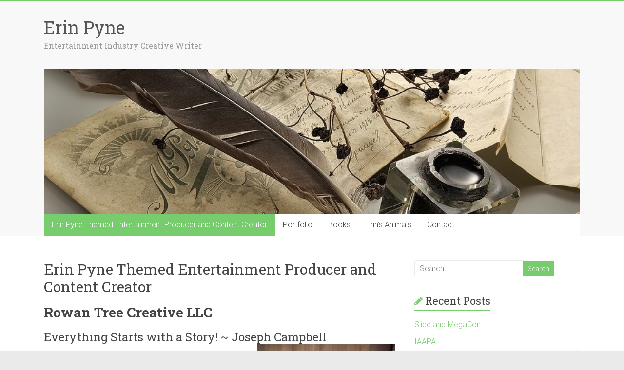

--- FILE ---
content_type: text/html; charset=UTF-8
request_url: http://erinpyne.com/
body_size: 42887
content:

<!DOCTYPE html>
<html lang="en-US">
<head>
<meta charset="UTF-8" />
<meta name="viewport" content="width=device-width, initial-scale=1">
<title>
	Erin Pyne &#124; Entertainment Industry Creative Writer</title>
<link rel="profile" href="http://gmpg.org/xfn/11" />
<link rel="pingback" href="http://erinpyne.com/xmlrpc.php" />
<link rel='dns-prefetch' href='//fonts.googleapis.com' />
<link rel='dns-prefetch' href='//s.w.org' />
<link rel="alternate" type="application/rss+xml" title="Erin Pyne &raquo; Feed" href="http://erinpyne.com/?feed=rss2" />
<link rel="alternate" type="application/rss+xml" title="Erin Pyne &raquo; Comments Feed" href="http://erinpyne.com/?feed=comments-rss2" />
<link rel="alternate" type="application/rss+xml" title="Erin Pyne &raquo; Erin Pyne Themed Entertainment Producer and Content Creator Comments Feed" href="http://erinpyne.com/?feed=rss2&#038;page_id=14" />
		<script type="text/javascript">
			window._wpemojiSettings = {"baseUrl":"https:\/\/s.w.org\/images\/core\/emoji\/2.3\/72x72\/","ext":".png","svgUrl":"https:\/\/s.w.org\/images\/core\/emoji\/2.3\/svg\/","svgExt":".svg","source":{"concatemoji":"http:\/\/erinpyne.com\/wp-includes\/js\/wp-emoji-release.min.js?ver=4.8.3"}};
			!function(a,b,c){function d(a){var b,c,d,e,f=String.fromCharCode;if(!k||!k.fillText)return!1;switch(k.clearRect(0,0,j.width,j.height),k.textBaseline="top",k.font="600 32px Arial",a){case"flag":return k.fillText(f(55356,56826,55356,56819),0,0),b=j.toDataURL(),k.clearRect(0,0,j.width,j.height),k.fillText(f(55356,56826,8203,55356,56819),0,0),c=j.toDataURL(),b!==c&&(k.clearRect(0,0,j.width,j.height),k.fillText(f(55356,57332,56128,56423,56128,56418,56128,56421,56128,56430,56128,56423,56128,56447),0,0),b=j.toDataURL(),k.clearRect(0,0,j.width,j.height),k.fillText(f(55356,57332,8203,56128,56423,8203,56128,56418,8203,56128,56421,8203,56128,56430,8203,56128,56423,8203,56128,56447),0,0),c=j.toDataURL(),b!==c);case"emoji4":return k.fillText(f(55358,56794,8205,9794,65039),0,0),d=j.toDataURL(),k.clearRect(0,0,j.width,j.height),k.fillText(f(55358,56794,8203,9794,65039),0,0),e=j.toDataURL(),d!==e}return!1}function e(a){var c=b.createElement("script");c.src=a,c.defer=c.type="text/javascript",b.getElementsByTagName("head")[0].appendChild(c)}var f,g,h,i,j=b.createElement("canvas"),k=j.getContext&&j.getContext("2d");for(i=Array("flag","emoji4"),c.supports={everything:!0,everythingExceptFlag:!0},h=0;h<i.length;h++)c.supports[i[h]]=d(i[h]),c.supports.everything=c.supports.everything&&c.supports[i[h]],"flag"!==i[h]&&(c.supports.everythingExceptFlag=c.supports.everythingExceptFlag&&c.supports[i[h]]);c.supports.everythingExceptFlag=c.supports.everythingExceptFlag&&!c.supports.flag,c.DOMReady=!1,c.readyCallback=function(){c.DOMReady=!0},c.supports.everything||(g=function(){c.readyCallback()},b.addEventListener?(b.addEventListener("DOMContentLoaded",g,!1),a.addEventListener("load",g,!1)):(a.attachEvent("onload",g),b.attachEvent("onreadystatechange",function(){"complete"===b.readyState&&c.readyCallback()})),f=c.source||{},f.concatemoji?e(f.concatemoji):f.wpemoji&&f.twemoji&&(e(f.twemoji),e(f.wpemoji)))}(window,document,window._wpemojiSettings);
		</script>
		<style type="text/css">
img.wp-smiley,
img.emoji {
	display: inline !important;
	border: none !important;
	box-shadow: none !important;
	height: 1em !important;
	width: 1em !important;
	margin: 0 .07em !important;
	vertical-align: -0.1em !important;
	background: none !important;
	padding: 0 !important;
}
</style>
<link rel='stylesheet' id='accelerate_style-css'  href='http://erinpyne.com/wp-content/themes/accelerate.old/style.css?ver=4.8.3' type='text/css' media='all' />
<link rel='stylesheet' id='accelerate_googlefonts-css'  href='//fonts.googleapis.com/css?family=Roboto%3A400%2C300%2C100%7CRoboto+Slab%3A700%2C400&#038;ver=4.8.3' type='text/css' media='all' />
<link rel='stylesheet' id='accelerate-fontawesome-css'  href='http://erinpyne.com/wp-content/themes/accelerate.old/fontawesome/css/font-awesome.css?ver=4.2.1' type='text/css' media='all' />
<script type='text/javascript' src='http://erinpyne.com/wp-includes/js/jquery/jquery.js?ver=1.12.4'></script>
<script type='text/javascript' src='http://erinpyne.com/wp-includes/js/jquery/jquery-migrate.min.js?ver=1.4.1'></script>
<script type='text/javascript' src='http://erinpyne.com/wp-content/themes/accelerate.old/js/accelerate-custom.js?ver=4.8.3'></script>
<link rel='https://api.w.org/' href='http://erinpyne.com/index.php?rest_route=/' />
<link rel="EditURI" type="application/rsd+xml" title="RSD" href="http://erinpyne.com/xmlrpc.php?rsd" />
<link rel="wlwmanifest" type="application/wlwmanifest+xml" href="http://erinpyne.com/wp-includes/wlwmanifest.xml" /> 
<meta name="generator" content="WordPress 4.8.3" />
<link rel="canonical" href="http://erinpyne.com/" />
<link rel='shortlink' href='http://erinpyne.com/' />
<link rel="alternate" type="application/json+oembed" href="http://erinpyne.com/index.php?rest_route=%2Foembed%2F1.0%2Fembed&#038;url=http%3A%2F%2Ferinpyne.com%2F" />
<link rel="alternate" type="text/xml+oembed" href="http://erinpyne.com/index.php?rest_route=%2Foembed%2F1.0%2Fembed&#038;url=http%3A%2F%2Ferinpyne.com%2F&#038;format=xml" />
		<style type="text/css">.recentcomments a{display:inline !important;padding:0 !important;margin:0 !important;}</style>
		</head>

<body class="home page-template-default page page-id-14  wide">
<div id="page" class="hfeed site">
		<header id="masthead" class="site-header clearfix">		

		<div id="header-text-nav-container" class="clearfix">

			
			<div class="inner-wrap">
				
				<div id="header-text-nav-wrap" class="clearfix">
					<div id="header-left-section">
												<div id="header-text">
							<h1 id="site-title"> 
								<a href="http://erinpyne.com/" title="Erin Pyne" rel="home">Erin Pyne</a>
							</h1>
							<h2 id="site-description">Entertainment Industry Creative Writer</h2><!-- #site-description -->
						</div><!-- #header-text -->
											</div><!-- #header-left-section -->
					<div id="header-right-section">
											
			    	</div><!-- #header-right-section --> 
			    	
			   </div><!-- #header-text-nav-wrap -->
			   
			</div><!-- .inner-wrap -->

					<div class="header-image-wrap"><div class="inner-wrap"><img src="http://erinpyne.com/wp-content/uploads/2014/11/cropped-image51.jpg" class="header-image" width="900" height="245" alt="Erin Pyne"></div></div>
	
			<nav id="site-navigation" class="main-navigation inner-wrap clearfix" role="navigation">
				<h1 class="menu-toggle">Menu</h1>
				<div class="menu"><ul><li class="page_item page-item-14 current_page_item"><a href="http://erinpyne.com/">Erin Pyne Themed Entertainment Producer and Content Creator</a></li><li class="page_item page-item-61"><a href="http://erinpyne.com/?page_id=61">Portfolio</a></li><li class="page_item page-item-19 page_item_has_children"><a href="http://erinpyne.com/?page_id=19">Books</a><ul class='children'><li class="page_item page-item-21"><a href="http://erinpyne.com/?page_id=21">The Secret Garden of Zombies</a></li><li class="page_item page-item-23"><a href="http://erinpyne.com/?page_id=23">The Ultimate Guide to the Harry Potter Fandom</a></li><li class="page_item page-item-25"><a href="http://erinpyne.com/?page_id=25">Curiouser and Curiouser Series</a></li><li class="page_item page-item-27"><a href="http://erinpyne.com/?page_id=27">Red Angel Comic Series</a></li><li class="page_item page-item-66"><a href="http://erinpyne.com/?page_id=66">Dolphin Journey</a></li></ul></li><li class="page_item page-item-72"><a href="http://erinpyne.com/?page_id=72">Erin&#8217;s Animals</a></li><li class="page_item page-item-191"><a href="http://erinpyne.com/?page_id=191">Contact</a></li></ul></div>			</nav>
		</div><!-- #header-text-nav-container -->

		
		   	
	</header>
			<div id="main" class="clearfix">
		<div class="inner-wrap clearfix">
	
	<div id="primary">
		<div id="content" class="clearfix">
			
				
<article id="post-14" class="post-14 page type-page status-publish hentry">
	
	<header class="entry-header">
		<h1 class="entry-title">
			Erin Pyne Themed Entertainment Producer and Content Creator		</h1>
	</header>
	
	<div class="entry-content clearfix">
		<h2><strong>Rowan Tree Creative LLC</strong></h2>
<h4>Everything Starts with a Story! ~ Joseph Campbell<img class=" wp-image-236 alignright" src="http://erinpyne.com/wp-content/uploads/2018/11/3-203x300.jpg" alt="" width="283" height="419" srcset="http://erinpyne.com/wp-content/uploads/2018/11/3-203x300.jpg 203w, http://erinpyne.com/wp-content/uploads/2018/11/3-768x1137.jpg 768w, http://erinpyne.com/wp-content/uploads/2018/11/3-692x1024.jpg 692w, http://erinpyne.com/wp-content/uploads/2018/11/3.jpg 902w" sizes="(max-width: 283px) 100vw, 283px" /></h4>
<p>Erin Pyne is an award-winning freelance Creative Producer, Consultant, and Entertainment Writer who has worked professionally in the industry for nearly 15 years beginning with the Wizarding World of Harry Potter as a show writer in 2008!  Her specialties include Global Capital Projects Development, Producing Attractions, High Concept Narrative, Show and Ride Scripting, Presentations, Science Writing, Escape Game Design, Video Game Story Writing, Song Lyricist, and Copy Editing.  See Erin&#8217;s <a href="http://erinpyne.com/?page_id=61">Portfolio </a>for all the details.</p>
<p>Based in Orlando, Florida, Erin has a passion for working with creative teams to ideate concepts, develop descriptive and visual project presentations, develop storyboards, and write show scripts. She delights in supporting the client&#8217;s creative vision through all phases of design, combining strong storytelling with state-of-the-art design and technology to develop rides, attractions, shows, and themed entertainment.</p>
<p>She was a dolphin trainer for over a decade and has a Masters in Conservation Biology. Erin is the author of six books (click the <a href="http://erinpyne.com/?page_id=19">Books</a> pages to check them out).</p>
<p>With nearly 15 years of theme park projects and entertainment design writing experience, Erin has worked with creative teams large and small to create multimillion-dollar, award-winning projects. In 2018 she was awarded the American InHouse Design Award as the content writer and copy editor for the book- Ripley’s The Collection.</p>
<p>Erin is the lead singer with the Orlando Big Band performing music from the 1920s,30s &amp; 40s all around Central Florida. She is a black belt in Goju Ryu and Taekwondo.</p>
<p>Discover what Erin can create for you!  <strong>e.a.pyne@comcast.net</strong></p>
<p>&nbsp;</p>
<h2>Clients include:</h2>
<p><img class="alignnone wp-image-119" src="http://erinpyne.com/wp-content/uploads/2018/03/dblogo-1-300x199.jpg" alt="" width="182" height="121" /><img class="wp-image-125 alignnone" src="http://erinpyne.com/wp-content/uploads/2018/03/The_Official_Logo_of_Universal_Creative-300x156.png" alt="" width="144" height="75" srcset="http://erinpyne.com/wp-content/uploads/2018/03/The_Official_Logo_of_Universal_Creative-300x156.png 300w, http://erinpyne.com/wp-content/uploads/2018/03/The_Official_Logo_of_Universal_Creative.png 401w" sizes="(max-width: 144px) 100vw, 144px" /><img class="alignnone wp-image-123" src="http://erinpyne.com/wp-content/uploads/2018/03/ripley-golden-ticket-300x195.png" alt="" width="129" height="84" srcset="http://erinpyne.com/wp-content/uploads/2018/03/ripley-golden-ticket-300x195.png 300w, http://erinpyne.com/wp-content/uploads/2018/03/ripley-golden-ticket.png 351w" sizes="(max-width: 129px) 100vw, 129px" /><img class="alignnone wp-image-122" src="http://erinpyne.com/wp-content/uploads/2018/03/Herschend.jpg" alt="" width="156" height="117" /><img class="alignnone wp-image-133" src="http://erinpyne.com/wp-content/uploads/2018/03/howl-o-scream.jpg" alt="" width="99" height="99" srcset="http://erinpyne.com/wp-content/uploads/2018/03/howl-o-scream.jpg 215w, http://erinpyne.com/wp-content/uploads/2018/03/howl-o-scream-150x150.jpg 150w" sizes="(max-width: 99px) 100vw, 99px" /><img class="alignnone wp-image-129" src="http://erinpyne.com/wp-content/uploads/2018/03/Busch_Gardens_logo-300x110.png" alt="" width="166" height="61" srcset="http://erinpyne.com/wp-content/uploads/2018/03/Busch_Gardens_logo-300x110.png 300w, http://erinpyne.com/wp-content/uploads/2018/03/Busch_Gardens_logo.png 522w" sizes="(max-width: 166px) 100vw, 166px" /><img class="alignnone wp-image-233" src="http://erinpyne.com/wp-content/uploads/2018/11/BMP-logo-300x167.jpg" alt="" width="145" height="81" srcset="http://erinpyne.com/wp-content/uploads/2018/11/BMP-logo-300x167.jpg 300w, http://erinpyne.com/wp-content/uploads/2018/11/BMP-logo-768x427.jpg 768w, http://erinpyne.com/wp-content/uploads/2018/11/BMP-logo-1024x570.jpg 1024w, http://erinpyne.com/wp-content/uploads/2018/11/BMP-logo-600x330.jpg 600w" sizes="(max-width: 145px) 100vw, 145px" /><img class="alignnone wp-image-135" src="http://erinpyne.com/wp-content/uploads/2018/03/quantum-300x73.png" alt="" width="169" height="41" srcset="http://erinpyne.com/wp-content/uploads/2018/03/quantum-300x73.png 300w, http://erinpyne.com/wp-content/uploads/2018/03/quantum-768x187.png 768w, http://erinpyne.com/wp-content/uploads/2018/03/quantum-1024x249.png 1024w, http://erinpyne.com/wp-content/uploads/2018/03/quantum.png 1500w" sizes="(max-width: 169px) 100vw, 169px" /><img class="alignnone wp-image-127" src="http://erinpyne.com/wp-content/uploads/2018/03/7865_380438_logo-300x143.jpg" alt="" width="147" height="71" srcset="http://erinpyne.com/wp-content/uploads/2018/03/7865_380438_logo-300x143.jpg 300w, http://erinpyne.com/wp-content/uploads/2018/03/7865_380438_logo.jpg 500w" sizes="(max-width: 147px) 100vw, 147px" /><img class="alignnone wp-image-126" src="http://erinpyne.com/wp-content/uploads/2018/03/56aa7574d3aa1-color-falconscreative2014-300x73.jpg" alt="" width="176" height="43" srcset="http://erinpyne.com/wp-content/uploads/2018/03/56aa7574d3aa1-color-falconscreative2014-300x73.jpg 300w, http://erinpyne.com/wp-content/uploads/2018/03/56aa7574d3aa1-color-falconscreative2014-768x186.jpg 768w, http://erinpyne.com/wp-content/uploads/2018/03/56aa7574d3aa1-color-falconscreative2014-1024x248.jpg 1024w" sizes="(max-width: 176px) 100vw, 176px" /><img class="alignnone wp-image-137" src="http://erinpyne.com/wp-content/uploads/2018/03/kennedy-space-center-300x181.jpg" alt="" width="116" height="70" srcset="http://erinpyne.com/wp-content/uploads/2018/03/kennedy-space-center-300x181.jpg 300w, http://erinpyne.com/wp-content/uploads/2018/03/kennedy-space-center.jpg 430w" sizes="(max-width: 116px) 100vw, 116px" /><img class="alignnone wp-image-128" src="http://erinpyne.com/wp-content/uploads/2018/03/booklogo-300x75.png" alt="" width="264" height="66" srcset="http://erinpyne.com/wp-content/uploads/2018/03/booklogo-300x75.png 300w, http://erinpyne.com/wp-content/uploads/2018/03/booklogo-768x192.png 768w, http://erinpyne.com/wp-content/uploads/2018/03/booklogo-1024x256.png 1024w, http://erinpyne.com/wp-content/uploads/2018/03/booklogo.png 1200w" sizes="(max-width: 264px) 100vw, 264px" /><img class="alignnone wp-image-132" src="http://erinpyne.com/wp-content/uploads/2018/03/hotopp-300x95.png" alt="" width="156" height="50" srcset="http://erinpyne.com/wp-content/uploads/2018/03/hotopp-300x95.png 300w, http://erinpyne.com/wp-content/uploads/2018/03/hotopp-768x244.png 768w, http://erinpyne.com/wp-content/uploads/2018/03/hotopp-1024x326.png 1024w, http://erinpyne.com/wp-content/uploads/2018/03/hotopp.png 1141w" sizes="(max-width: 156px) 100vw, 156px" /><img class="alignnone wp-image-134" src="http://erinpyne.com/wp-content/uploads/2018/03/port-authority-300x96.png" alt="" width="181" height="58" srcset="http://erinpyne.com/wp-content/uploads/2018/03/port-authority-300x96.png 300w, http://erinpyne.com/wp-content/uploads/2018/03/port-authority-768x246.png 768w, http://erinpyne.com/wp-content/uploads/2018/03/port-authority-1024x328.png 1024w, http://erinpyne.com/wp-content/uploads/2018/03/port-authority.png 1200w" sizes="(max-width: 181px) 100vw, 181px" /><img class="alignnone wp-image-121" src="http://erinpyne.com/wp-content/uploads/2018/03/AOA-300x257.png" alt="" width="98" height="84" srcset="http://erinpyne.com/wp-content/uploads/2018/03/AOA-300x257.png 300w, http://erinpyne.com/wp-content/uploads/2018/03/AOA.png 420w" sizes="(max-width: 98px) 100vw, 98px" /><img class="alignnone wp-image-131" src="http://erinpyne.com/wp-content/uploads/2018/03/hhcp-architects-squarelogo-1466081988683.png" alt="" width="96" height="96" />       <img class="alignnone wp-image-130" src="http://erinpyne.com/wp-content/uploads/2018/03/escape-house-300x300.jpg" alt="" width="99" height="99" srcset="http://erinpyne.com/wp-content/uploads/2018/03/escape-house-300x300.jpg 300w, http://erinpyne.com/wp-content/uploads/2018/03/escape-house-150x150.jpg 150w, http://erinpyne.com/wp-content/uploads/2018/03/escape-house-768x768.jpg 768w, http://erinpyne.com/wp-content/uploads/2018/03/escape-house-230x230.jpg 230w, http://erinpyne.com/wp-content/uploads/2018/03/escape-house-365x365.jpg 365w, http://erinpyne.com/wp-content/uploads/2018/03/escape-house.jpg 960w" sizes="(max-width: 99px) 100vw, 99px" /><img class="alignnone wp-image-136" src="http://erinpyne.com/wp-content/uploads/2018/03/safehouselogo-chicago-1481147867-2793-300x225.jpg" alt="" width="159" height="119" srcset="http://erinpyne.com/wp-content/uploads/2018/03/safehouselogo-chicago-1481147867-2793-300x225.jpg 300w, http://erinpyne.com/wp-content/uploads/2018/03/safehouselogo-chicago-1481147867-2793-768x576.jpg 768w, http://erinpyne.com/wp-content/uploads/2018/03/safehouselogo-chicago-1481147867-2793.jpg 800w" sizes="(max-width: 159px) 100vw, 159px" /><img class="alignnone wp-image-243" src="http://erinpyne.com/wp-content/uploads/2019/05/Baha-Mar-LOGO.png" alt="" width="134" height="134" srcset="http://erinpyne.com/wp-content/uploads/2019/05/Baha-Mar-LOGO.png 200w, http://erinpyne.com/wp-content/uploads/2019/05/Baha-Mar-LOGO-150x150.png 150w" sizes="(max-width: 134px) 100vw, 134px" /> <img class="alignnone wp-image-254" src="http://erinpyne.com/wp-content/uploads/2019/05/sesame-workshop-logo-2-2-300x158.jpg" alt="" width="163" height="86" srcset="http://erinpyne.com/wp-content/uploads/2019/05/sesame-workshop-logo-2-2-300x158.jpg 300w, http://erinpyne.com/wp-content/uploads/2019/05/sesame-workshop-logo-2-2-768x404.jpg 768w, http://erinpyne.com/wp-content/uploads/2019/05/sesame-workshop-logo-2-2.jpg 1000w" sizes="(max-width: 163px) 100vw, 163px" />   <img class="alignnone wp-image-154" src="http://erinpyne.com/wp-content/uploads/2018/03/andmore-300x70.png" alt="" width="193" height="45" srcset="http://erinpyne.com/wp-content/uploads/2018/03/andmore-300x70.png 300w, http://erinpyne.com/wp-content/uploads/2018/03/andmore-768x180.png 768w, http://erinpyne.com/wp-content/uploads/2018/03/andmore.png 1000w" sizes="(max-width: 193px) 100vw, 193px" /></p>
<p>[Walt Disney World, Sea World Parks and Entertainment, Universal Studios Creative, Universal Art&amp; Design, Universal Events and Marketing, Ripley&#8217;s Entertainment, Herschend Entertainment, Busch Gardens, The Franklin Institute, NASA, BMorrow Productions, Quantum, BRPH, Falcon&#8217;s Treehouse,  ITEC Entertainment, HOTOPP, Port Authority of Jamaica, AO&amp;A, Gaylord Resorts, HHCP Architects, Creative Development LLC, Baha Mar, Sesame Workshop, Waldorf Astoria, Dollywood, GoConvergence, and more&#8230;]</p>
<p>&nbsp;</p>
<h3>IP Attraction and Show Writing</h3>
<p>Erin has written for many Intellectual Properties always keeping true to the voice, character, and design of the brand.</p>
<p><img class="alignnone wp-image-145" src="http://erinpyne.com/wp-content/uploads/2018/03/wizarding-world-harry-potter-orlando-logo-b.png" alt="" width="154" height="107" />   <img class="alignnone wp-image-144" src="http://erinpyne.com/wp-content/uploads/2018/03/The-HUnger-Games-Movie-Logo-300x195.png" alt="" width="142" height="92" srcset="http://erinpyne.com/wp-content/uploads/2018/03/The-HUnger-Games-Movie-Logo-300x195.png 300w, http://erinpyne.com/wp-content/uploads/2018/03/The-HUnger-Games-Movie-Logo.png 667w" sizes="(max-width: 142px) 100vw, 142px" /><img class="alignnone wp-image-152" src="http://erinpyne.com/wp-content/uploads/2018/03/Divergent-movie-logo-300x116.png" alt="" width="241" height="93" srcset="http://erinpyne.com/wp-content/uploads/2018/03/Divergent-movie-logo-300x116.png 300w, http://erinpyne.com/wp-content/uploads/2018/03/Divergent-movie-logo-768x298.png 768w, http://erinpyne.com/wp-content/uploads/2018/03/Divergent-movie-logo.png 800w" sizes="(max-width: 241px) 100vw, 241px" /><img class="alignnone wp-image-150" src="http://erinpyne.com/wp-content/uploads/2018/03/800px-Sesame_Street_sign.svg_-300x113.png" alt="" width="223" height="84" srcset="http://erinpyne.com/wp-content/uploads/2018/03/800px-Sesame_Street_sign.svg_-300x113.png 300w, http://erinpyne.com/wp-content/uploads/2018/03/800px-Sesame_Street_sign.svg_-768x290.png 768w, http://erinpyne.com/wp-content/uploads/2018/03/800px-Sesame_Street_sign.svg_.png 800w" sizes="(max-width: 223px) 100vw, 223px" />   <img class="alignnone wp-image-124" src="http://erinpyne.com/wp-content/uploads/2018/03/Splash_and_Bubbles_logo.jpg" alt="" width="110" height="90" />      <img class="alignnone wp-image-120" src="http://erinpyne.com/wp-content/uploads/2018/03/1200px-Nerf_logo.svg_-300x140.png" alt="" width="142" height="67" srcset="http://erinpyne.com/wp-content/uploads/2018/03/1200px-Nerf_logo.svg_-300x140.png 300w, http://erinpyne.com/wp-content/uploads/2018/03/1200px-Nerf_logo.svg_-768x358.png 768w, http://erinpyne.com/wp-content/uploads/2018/03/1200px-Nerf_logo.svg_-1024x478.png 1024w, http://erinpyne.com/wp-content/uploads/2018/03/1200px-Nerf_logo.svg_.png 1200w" sizes="(max-width: 142px) 100vw, 142px" />  <img class="alignnone wp-image-143" src="http://erinpyne.com/wp-content/uploads/2018/03/Lionsgate_logo-300x47.png" alt="" width="274" height="43" srcset="http://erinpyne.com/wp-content/uploads/2018/03/Lionsgate_logo-300x47.png 300w, http://erinpyne.com/wp-content/uploads/2018/03/Lionsgate_logo-768x121.png 768w, http://erinpyne.com/wp-content/uploads/2018/03/Lionsgate_logo-1024x162.png 1024w" sizes="(max-width: 274px) 100vw, 274px" /> <img class="alignnone wp-image-142" src="http://erinpyne.com/wp-content/uploads/2018/03/halo-generic-logo-300x85.png" alt="" width="237" height="67" srcset="http://erinpyne.com/wp-content/uploads/2018/03/halo-generic-logo-300x85.png 300w, http://erinpyne.com/wp-content/uploads/2018/03/halo-generic-logo.png 668w" sizes="(max-width: 237px) 100vw, 237px" /> <img class="alignnone wp-image-141" src="http://erinpyne.com/wp-content/uploads/2018/03/Globetrotters-1300x480-e35076a147-300x111.jpg" alt="" width="181" height="67" srcset="http://erinpyne.com/wp-content/uploads/2018/03/Globetrotters-1300x480-e35076a147-300x111.jpg 300w, http://erinpyne.com/wp-content/uploads/2018/03/Globetrotters-1300x480-e35076a147-768x284.jpg 768w, http://erinpyne.com/wp-content/uploads/2018/03/Globetrotters-1300x480-e35076a147-1024x378.jpg 1024w, http://erinpyne.com/wp-content/uploads/2018/03/Globetrotters-1300x480-e35076a147.jpg 1300w" sizes="(max-width: 181px) 100vw, 181px" /></p>
<p>&nbsp;</p>
<h2>CONTACT</h2>
<h2>Erin Pyne- Rowan Tree Creative LLC- <strong>e.a.pyne@comcast.net</strong></h2>
<p style="text-align: left;"> <img class="alignnone wp-image-153" src="http://erinpyne.com/wp-content/uploads/2018/03/story-is-king-300x38.png" alt="" width="403" height="51" srcset="http://erinpyne.com/wp-content/uploads/2018/03/story-is-king-300x38.png 300w, http://erinpyne.com/wp-content/uploads/2018/03/story-is-king-768x96.png 768w, http://erinpyne.com/wp-content/uploads/2018/03/story-is-king.png 1000w" sizes="(max-width: 403px) 100vw, 403px" /></p>
<h2></h2>
<h2 style="text-align: left;">It&#8217;s Open! From page to reality, here are some projects now enjoyed by guests around the world.</h2>
<p>(Note: I was the creative conceptual consultant, content producer, and media/ show writer, or producer on these projects. I did not create the artwork or images.)</p>
<p><img class="alignnone size-medium wp-image-211" src="http://erinpyne.com/wp-content/uploads/2018/07/Ollivanders-300x199.jpg" alt="" width="300" height="199" srcset="http://erinpyne.com/wp-content/uploads/2018/07/Ollivanders-300x199.jpg 300w, http://erinpyne.com/wp-content/uploads/2018/07/Ollivanders.jpg 650w" sizes="(max-width: 300px) 100vw, 300px" /> <img class="alignnone size-medium wp-image-199" src="http://erinpyne.com/wp-content/uploads/2018/07/Gringotts-Bank-224x300.jpg" alt="" width="224" height="300" srcset="http://erinpyne.com/wp-content/uploads/2018/07/Gringotts-Bank-224x300.jpg 224w, http://erinpyne.com/wp-content/uploads/2018/07/Gringotts-Bank.jpg 400w" sizes="(max-width: 224px) 100vw, 224px" /><img class="alignnone size-medium wp-image-202" src="http://erinpyne.com/wp-content/uploads/2018/07/Sea-World-San-Diego-Submarine-Quest-ride-at-Ocean-Explorer-300x186.jpg" alt="" width="300" height="186" srcset="http://erinpyne.com/wp-content/uploads/2018/07/Sea-World-San-Diego-Submarine-Quest-ride-at-Ocean-Explorer-300x186.jpg 300w, http://erinpyne.com/wp-content/uploads/2018/07/Sea-World-San-Diego-Submarine-Quest-ride-at-Ocean-Explorer-768x475.jpg 768w, http://erinpyne.com/wp-content/uploads/2018/07/Sea-World-San-Diego-Submarine-Quest-ride-at-Ocean-Explorer.jpg 800w" sizes="(max-width: 300px) 100vw, 300px" /> <img class="alignnone size-medium wp-image-204" src="http://erinpyne.com/wp-content/uploads/2018/07/Submarine-Quest-Squid-300x169.jpg" alt="" width="300" height="169" srcset="http://erinpyne.com/wp-content/uploads/2018/07/Submarine-Quest-Squid-300x169.jpg 300w, http://erinpyne.com/wp-content/uploads/2018/07/Submarine-Quest-Squid-768x432.jpg 768w, http://erinpyne.com/wp-content/uploads/2018/07/Submarine-Quest-Squid-1024x576.jpg 1024w, http://erinpyne.com/wp-content/uploads/2018/07/Submarine-Quest-Squid.jpg 1280w" sizes="(max-width: 300px) 100vw, 300px" /><img class="alignnone size-medium wp-image-205" src="http://erinpyne.com/wp-content/uploads/2018/07/SubmarineQuest_onboard-interactive-300x194.jpg" alt="" width="300" height="194" srcset="http://erinpyne.com/wp-content/uploads/2018/07/SubmarineQuest_onboard-interactive-300x194.jpg 300w, http://erinpyne.com/wp-content/uploads/2018/07/SubmarineQuest_onboard-interactive.jpg 357w" sizes="(max-width: 300px) 100vw, 300px" /><img class="alignnone size-medium wp-image-217" src="http://erinpyne.com/wp-content/uploads/2018/07/maxresdefault-300x169.jpg" alt="" width="300" height="169" srcset="http://erinpyne.com/wp-content/uploads/2018/07/maxresdefault-300x169.jpg 300w, http://erinpyne.com/wp-content/uploads/2018/07/maxresdefault-768x432.jpg 768w, http://erinpyne.com/wp-content/uploads/2018/07/maxresdefault-1024x576.jpg 1024w, http://erinpyne.com/wp-content/uploads/2018/07/maxresdefault.jpg 1280w" sizes="(max-width: 300px) 100vw, 300px" /><img class="alignnone wp-image-216" src="http://erinpyne.com/wp-content/uploads/2018/07/img_0965motiongate-theme-park-dubai-the-hunger-games-lionsgate-zonne-300x300.jpg" alt="" width="267" height="267" srcset="http://erinpyne.com/wp-content/uploads/2018/07/img_0965motiongate-theme-park-dubai-the-hunger-games-lionsgate-zonne-300x300.jpg 300w, http://erinpyne.com/wp-content/uploads/2018/07/img_0965motiongate-theme-park-dubai-the-hunger-games-lionsgate-zonne-150x150.jpg 150w, http://erinpyne.com/wp-content/uploads/2018/07/img_0965motiongate-theme-park-dubai-the-hunger-games-lionsgate-zonne-768x768.jpg 768w, http://erinpyne.com/wp-content/uploads/2018/07/img_0965motiongate-theme-park-dubai-the-hunger-games-lionsgate-zonne-230x230.jpg 230w, http://erinpyne.com/wp-content/uploads/2018/07/img_0965motiongate-theme-park-dubai-the-hunger-games-lionsgate-zonne-365x365.jpg 365w, http://erinpyne.com/wp-content/uploads/2018/07/img_0965motiongate-theme-park-dubai-the-hunger-games-lionsgate-zonne.jpg 836w" sizes="(max-width: 267px) 100vw, 267px" /><img class="alignnone size-medium wp-image-215" src="http://erinpyne.com/wp-content/uploads/2018/07/Hunger-Games-Realm-MOTIONGATE-dubai-1-300x167.jpg" alt="" width="300" height="167" srcset="http://erinpyne.com/wp-content/uploads/2018/07/Hunger-Games-Realm-MOTIONGATE-dubai-1-300x167.jpg 300w, http://erinpyne.com/wp-content/uploads/2018/07/Hunger-Games-Realm-MOTIONGATE-dubai-1-768x426.jpg 768w, http://erinpyne.com/wp-content/uploads/2018/07/Hunger-Games-Realm-MOTIONGATE-dubai-1.jpg 1000w" sizes="(max-width: 300px) 100vw, 300px" /><img class="alignnone size-medium wp-image-206" src="http://erinpyne.com/wp-content/uploads/2018/07/pearl-harbor-sign-300x169.jpg" alt="" width="300" height="169" srcset="http://erinpyne.com/wp-content/uploads/2018/07/pearl-harbor-sign-300x169.jpg 300w, http://erinpyne.com/wp-content/uploads/2018/07/pearl-harbor-sign.jpg 550w" sizes="(max-width: 300px) 100vw, 300px" /> <img class="alignnone size-medium wp-image-207" src="http://erinpyne.com/wp-content/uploads/2018/07/Ripleys1-300x166.jpg" alt="" width="300" height="166" srcset="http://erinpyne.com/wp-content/uploads/2018/07/Ripleys1-300x166.jpg 300w, http://erinpyne.com/wp-content/uploads/2018/07/Ripleys1-768x426.jpg 768w, http://erinpyne.com/wp-content/uploads/2018/07/Ripleys1-600x330.jpg 600w, http://erinpyne.com/wp-content/uploads/2018/07/Ripleys1.jpg 810w" sizes="(max-width: 300px) 100vw, 300px" /><img class="alignnone size-medium wp-image-208" src="http://erinpyne.com/wp-content/uploads/2018/07/safehouse1-300x225.jpg" alt="" width="300" height="225" srcset="http://erinpyne.com/wp-content/uploads/2018/07/safehouse1-300x225.jpg 300w, http://erinpyne.com/wp-content/uploads/2018/07/safehouse1.jpg 480w" sizes="(max-width: 300px) 100vw, 300px" /><img class="alignnone size-medium wp-image-222" src="http://erinpyne.com/wp-content/uploads/2018/07/safehouse2-1-300x199.jpg" alt="" width="300" height="199" srcset="http://erinpyne.com/wp-content/uploads/2018/07/safehouse2-1-300x199.jpg 300w, http://erinpyne.com/wp-content/uploads/2018/07/safehouse2-1.jpg 301w" sizes="(max-width: 300px) 100vw, 300px" />  <img class="alignnone size-medium wp-image-210" src="http://erinpyne.com/wp-content/uploads/2018/07/safehouse3-300x200.jpg" alt="" width="300" height="200" srcset="http://erinpyne.com/wp-content/uploads/2018/07/safehouse3-300x200.jpg 300w, http://erinpyne.com/wp-content/uploads/2018/07/safehouse3-768x512.jpg 768w, http://erinpyne.com/wp-content/uploads/2018/07/safehouse3-1024x683.jpg 1024w" sizes="(max-width: 300px) 100vw, 300px" /> <img class="alignnone size-medium wp-image-212" src="http://erinpyne.com/wp-content/uploads/2018/07/ct-safehouse-chicago-escapehouse-spy-restaurant-20161115-300x225.jpg" alt="" width="300" height="225" srcset="http://erinpyne.com/wp-content/uploads/2018/07/ct-safehouse-chicago-escapehouse-spy-restaurant-20161115-300x225.jpg 300w, http://erinpyne.com/wp-content/uploads/2018/07/ct-safehouse-chicago-escapehouse-spy-restaurant-20161115-768x576.jpg 768w, http://erinpyne.com/wp-content/uploads/2018/07/ct-safehouse-chicago-escapehouse-spy-restaurant-20161115-1024x768.jpg 1024w" sizes="(max-width: 300px) 100vw, 300px" /> <img class="alignnone size-full wp-image-213" src="http://erinpyne.com/wp-content/uploads/2018/07/escape-house.jpg" alt="" width="250" height="250" srcset="http://erinpyne.com/wp-content/uploads/2018/07/escape-house.jpg 250w, http://erinpyne.com/wp-content/uploads/2018/07/escape-house-150x150.jpg 150w, http://erinpyne.com/wp-content/uploads/2018/07/escape-house-230x230.jpg 230w" sizes="(max-width: 250px) 100vw, 250px" /> <img class="alignnone size-medium wp-image-214" src="http://erinpyne.com/wp-content/uploads/2018/07/hqdefault-300x225.jpg" alt="" width="300" height="225" srcset="http://erinpyne.com/wp-content/uploads/2018/07/hqdefault-300x225.jpg 300w, http://erinpyne.com/wp-content/uploads/2018/07/hqdefault.jpg 480w" sizes="(max-width: 300px) 100vw, 300px" /><img class="alignnone size-full wp-image-219" src="http://erinpyne.com/wp-content/uploads/2018/07/download.jpg" alt="" width="276" height="183" /> <img class="alignnone size-medium wp-image-218" src="http://erinpyne.com/wp-content/uploads/2018/07/Busch-Gardens-VA-Cornered-Path-e1444018129670-300x230.jpg" alt="" width="300" height="230" srcset="http://erinpyne.com/wp-content/uploads/2018/07/Busch-Gardens-VA-Cornered-Path-e1444018129670-300x230.jpg 300w, http://erinpyne.com/wp-content/uploads/2018/07/Busch-Gardens-VA-Cornered-Path-e1444018129670.jpg 435w" sizes="(max-width: 300px) 100vw, 300px" /><img class="alignnone size-medium wp-image-220" src="http://erinpyne.com/wp-content/uploads/2018/07/3fe0d64d41784d3e95ef432cf9dbcbed_lumberhack_550x350-300x191.png" alt="" width="300" height="191" srcset="http://erinpyne.com/wp-content/uploads/2018/07/3fe0d64d41784d3e95ef432cf9dbcbed_lumberhack_550x350-300x191.png 300w, http://erinpyne.com/wp-content/uploads/2018/07/3fe0d64d41784d3e95ef432cf9dbcbed_lumberhack_550x350.png 550w" sizes="(max-width: 300px) 100vw, 300px" /> <img class="alignnone size-medium wp-image-221" src="http://erinpyne.com/wp-content/uploads/2018/07/2015-Howl-O-Scream-7-300x225.jpg" alt="" width="300" height="225" srcset="http://erinpyne.com/wp-content/uploads/2018/07/2015-Howl-O-Scream-7-300x225.jpg 300w, http://erinpyne.com/wp-content/uploads/2018/07/2015-Howl-O-Scream-7.jpg 640w" sizes="(max-width: 300px) 100vw, 300px" /></p>
<p><img class="alignnone wp-image-248" src="http://erinpyne.com/wp-content/uploads/2019/05/Sesame-Street-1-225x300.jpeg" alt="" width="192" height="256" srcset="http://erinpyne.com/wp-content/uploads/2019/05/Sesame-Street-1-225x300.jpeg 225w, http://erinpyne.com/wp-content/uploads/2019/05/Sesame-Street-1.jpeg 768w" sizes="(max-width: 192px) 100vw, 192px" /> <img class="alignnone wp-image-249" src="http://erinpyne.com/wp-content/uploads/2019/05/123-Sesame-pic-1-300x200.jpeg" alt="" width="354" height="236" srcset="http://erinpyne.com/wp-content/uploads/2019/05/123-Sesame-pic-1-300x200.jpeg 300w, http://erinpyne.com/wp-content/uploads/2019/05/123-Sesame-pic-1-768x512.jpeg 768w, http://erinpyne.com/wp-content/uploads/2019/05/123-Sesame-pic-1-1024x683.jpeg 1024w" sizes="(max-width: 354px) 100vw, 354px" /> <img class="alignnone size-medium wp-image-250" src="http://erinpyne.com/wp-content/uploads/2019/05/sesame-1-300x225.jpeg" alt="" width="300" height="225" srcset="http://erinpyne.com/wp-content/uploads/2019/05/sesame-1-300x225.jpeg 300w, http://erinpyne.com/wp-content/uploads/2019/05/sesame-1-768x576.jpeg 768w, http://erinpyne.com/wp-content/uploads/2019/05/sesame-1.jpeg 1024w" sizes="(max-width: 300px) 100vw, 300px" /> <img class="alignnone wp-image-251" src="http://erinpyne.com/wp-content/uploads/2019/05/sesame_street_seaworld_orlando_big_bird-1-300x300.jpg" alt="" width="244" height="244" srcset="http://erinpyne.com/wp-content/uploads/2019/05/sesame_street_seaworld_orlando_big_bird-1-300x300.jpg 300w, http://erinpyne.com/wp-content/uploads/2019/05/sesame_street_seaworld_orlando_big_bird-1-150x150.jpg 150w, http://erinpyne.com/wp-content/uploads/2019/05/sesame_street_seaworld_orlando_big_bird-1-768x768.jpg 768w, http://erinpyne.com/wp-content/uploads/2019/05/sesame_street_seaworld_orlando_big_bird-1-1024x1024.jpg 1024w, http://erinpyne.com/wp-content/uploads/2019/05/sesame_street_seaworld_orlando_big_bird-1-230x230.jpg 230w, http://erinpyne.com/wp-content/uploads/2019/05/sesame_street_seaworld_orlando_big_bird-1-365x365.jpg 365w, http://erinpyne.com/wp-content/uploads/2019/05/sesame_street_seaworld_orlando_big_bird-1.jpg 1080w" sizes="(max-width: 244px) 100vw, 244px" /></p>
<p><span data-contrast="auto">Thea Award-winning projects:</span><span data-ccp-props="{&quot;201341983&quot;:0,&quot;335559739&quot;:160,&quot;335559740&quot;:259}"> </span></p>
<p><span data-ccp-props="{&quot;201341983&quot;:0,&quot;335559739&quot;:160,&quot;335559740&quot;:259}"> </span><span data-contrast="none">2011</span><span data-ccp-props="{&quot;134233117&quot;:true,&quot;134233118&quot;:true,&quot;201341983&quot;:2,&quot;335559739&quot;:150,&quot;335559740&quot;:300}"> </span></p>
<p><span data-contrast="none">The Wizarding World of Harry Potter, Islands of Adventure, Universal Resort Orlando </span><span data-ccp-props="{&quot;134233117&quot;:true,&quot;134233118&quot;:true,&quot;201341983&quot;:2,&quot;335559739&quot;:150,&quot;335559740&quot;:300}">(Show Writer)</span></p>
<p><span data-ccp-props="{&quot;201341983&quot;:0,&quot;335559739&quot;:160,&quot;335559740&quot;:259}"> </span><span data-contrast="auto">2015</span><span data-ccp-props="{&quot;201341983&quot;:0,&quot;335559739&quot;:160,&quot;335559740&quot;:259}"> </span></p>
<p><i><span data-contrast="none">Awards for Outstanding Achievement:</span></i><span data-ccp-props="{&quot;134233117&quot;:true,&quot;134233118&quot;:true,&quot;201341983&quot;:2,&quot;335559739&quot;:150,&quot;335559740&quot;:300}"> </span></p>
<p><span data-contrast="none">Harry Potter &amp; The Escape from Gringotts, Universal Studios Florida (Show Writer)</span><span data-ccp-props="{&quot;134233117&quot;:true,&quot;134233118&quot;:true,&quot;201341983&quot;:2,&quot;335559739&quot;:150,&quot;335559740&quot;:300}"> </span></p>
<h2>CONTACT</h2>
<h2>Erin Pyne-  <strong>e.a.pyne@comcast.net</strong></h2>
<h4><img class="wp-image-8 alignnone" src="http://erinpyne.com/wp-content/uploads/2014/11/image-246x300.jpg" alt="Erin Pyne" width="249" height="304" srcset="http://erinpyne.com/wp-content/uploads/2014/11/image-246x300.jpg 246w, http://erinpyne.com/wp-content/uploads/2014/11/image-841x1024.jpg 841w, http://erinpyne.com/wp-content/uploads/2014/11/image.jpg 936w" sizes="(max-width: 249px) 100vw, 249px" /></h4>
			</div>

	</article>
				
<div id="comments" class="comments-area">

	
	
	
		<div id="respond" class="comment-respond">
		<h3 id="reply-title" class="comment-reply-title">Leave a Reply <small><a rel="nofollow" id="cancel-comment-reply-link" href="/#respond" style="display:none;">Cancel reply</a></small></h3>			<form action="http://erinpyne.com/wp-comments-post.php" method="post" id="commentform" class="comment-form">
				<p class="comment-notes"><span id="email-notes">Your email address will not be published.</span> Required fields are marked <span class="required">*</span></p><p class="comment-form-comment"><label for="comment">Comment</label> <textarea id="comment" name="comment" cols="45" rows="8" maxlength="65525" aria-required="true" required="required"></textarea></p><p class="comment-form-author"><label for="author">Name <span class="required">*</span></label> <input id="author" name="author" type="text" value="" size="30" maxlength="245" aria-required='true' required='required' /></p>
<p class="comment-form-email"><label for="email">Email <span class="required">*</span></label> <input id="email" name="email" type="text" value="" size="30" maxlength="100" aria-describedby="email-notes" aria-required='true' required='required' /></p>
<p class="comment-form-url"><label for="url">Website</label> <input id="url" name="url" type="text" value="" size="30" maxlength="200" /></p>
<p class="form-submit"><input name="submit" type="submit" id="submit" class="submit" value="Post Comment" /> <input type='hidden' name='comment_post_ID' value='14' id='comment_post_ID' />
<input type='hidden' name='comment_parent' id='comment_parent' value='0' />
</p>			</form>
			</div><!-- #respond -->
	
</div><!-- #comments -->
			
		</div><!-- #content -->
	</div><!-- #primary -->
	
	
<div id="secondary">
			
		<aside id="search-2" class="widget widget_search"><form action="http://erinpyne.com/"id="search-form" class="searchform clearfix" method="get">
	<input type="text" placeholder="Search" class="s field" name="s">
	<input type="submit" value="Search" id="search-submit" name="submit" class="submit">
</form><!-- .searchform --></aside>		<aside id="recent-posts-2" class="widget widget_recent_entries">		<h3 class="widget-title"><span>Recent Posts</span></h3>		<ul>
					<li>
				<a href="http://erinpyne.com/?p=90">Slice and MegaCon</a>
						</li>
					<li>
				<a href="http://erinpyne.com/?p=59">IAAPA</a>
						</li>
				</ul>
		</aside>		<aside id="recent-comments-2" class="widget widget_recent_comments"><h3 class="widget-title"><span>Recent Comments</span></h3><ul id="recentcomments"></ul></aside><aside id="archives-2" class="widget widget_archive"><h3 class="widget-title"><span>Archives</span></h3>		<ul>
			<li><a href='http://erinpyne.com/?m=201702'>February 2017</a></li>
	<li><a href='http://erinpyne.com/?m=201411'>November 2014</a></li>
		</ul>
		</aside><aside id="categories-2" class="widget widget_categories"><h3 class="widget-title"><span>Categories</span></h3>		<ul>
	<li class="cat-item cat-item-1"><a href="http://erinpyne.com/?cat=1" >Uncategorized</a>
</li>
		</ul>
</aside><aside id="meta-2" class="widget widget_meta"><h3 class="widget-title"><span>Meta</span></h3>			<ul>
						<li><a href="http://erinpyne.com/wp-login.php">Log in</a></li>
			<li><a href="http://erinpyne.com/?feed=rss2">Entries <abbr title="Really Simple Syndication">RSS</abbr></a></li>
			<li><a href="http://erinpyne.com/?feed=comments-rss2">Comments <abbr title="Really Simple Syndication">RSS</abbr></a></li>
			<li><a href="https://wordpress.org/" title="Powered by WordPress, state-of-the-art semantic personal publishing platform.">WordPress.org</a></li>			</ul>
			</aside>	</div>
	

		</div><!-- .inner-wrap -->
	</div><!-- #main -->	
			<footer id="colophon" class="clearfix">	
			
	
			<div class="footer-socket-wrapper clearfix">
				<div class="inner-wrap">
					<div class="footer-socket-area">
						<div class="copyright">Copyright &copy; 2026 <a href="http://erinpyne.com/" title="Erin Pyne" ><span>Erin Pyne</span></a>. Powered by <a href="http://wordpress.org" target="_blank" title="WordPress"><span>WordPress</span></a>. Theme: Accelerate by <a href="http://themegrill.com/themes/accelerate" target="_blank" title="ThemeGrill" rel="designer"><span>ThemeGrill</span></a>.</div>						<nav class="footer-menu" class="clearfix">
									    			</nav>
					</div>
				</div>
			</div>			
		</footer>
		<a href="#masthead" id="scroll-up"><i class="fa fa-long-arrow-up"></i></a>	
	</div><!-- #page -->
	<script type='text/javascript' src='http://erinpyne.com/wp-includes/js/comment-reply.min.js?ver=4.8.3'></script>
<script type='text/javascript' src='http://erinpyne.com/wp-content/themes/accelerate.old/js/navigation.js?ver=4.8.3'></script>
<script type='text/javascript' src='http://erinpyne.com/wp-includes/js/wp-embed.min.js?ver=4.8.3'></script>
</body>
</html>